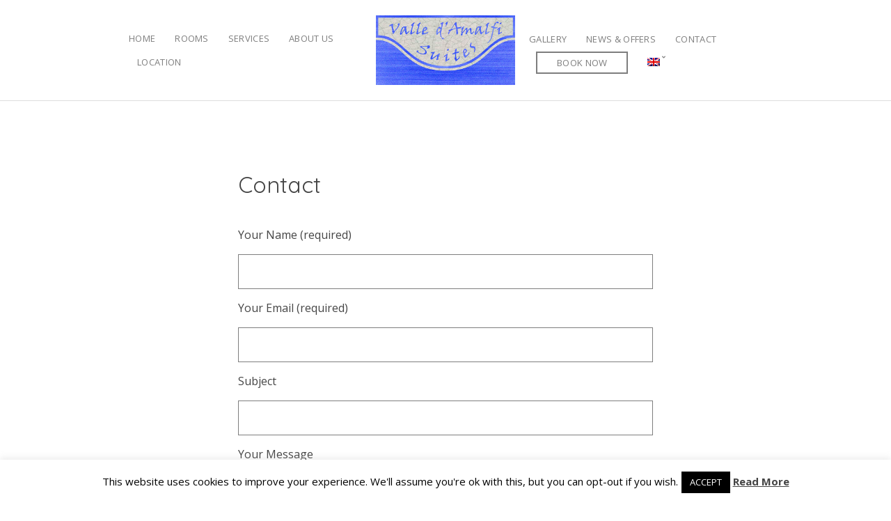

--- FILE ---
content_type: text/html; charset=UTF-8
request_url: https://valledamalfisuites.com/contact/
body_size: 11355
content:

<!doctype html>
<html lang="en-US">
<head>
	<meta charset="UTF-8">
	<meta name="viewport" content="width=device-width, initial-scale=1">
	<title>Contact &#8211; Valle d&#039;Amalfi Suites</title>
<meta name='robots' content='max-image-preview:large' />
	<style>img:is([sizes="auto" i], [sizes^="auto," i]) { contain-intrinsic-size: 3000px 1500px }</style>
	<link rel="alternate" hreflang="en" href="https://valledamalfisuites.com/contact/" />
<link rel="alternate" hreflang="it" href="https://valledamalfisuites.it/contattaci/" />
<link rel="alternate" hreflang="x-default" href="https://valledamalfisuites.it/contattaci/" />
<link rel='dns-prefetch' href='//valledamalfisuites.it' />
<link rel='dns-prefetch' href='//fonts.googleapis.com' />
<link rel="alternate" type="application/rss+xml" title="Valle d&#039;Amalfi Suites &raquo; Feed" href="https://valledamalfisuites.com/feed/" />
<link rel="alternate" type="application/rss+xml" title="Valle d&#039;Amalfi Suites &raquo; Comments Feed" href="https://valledamalfisuites.com/comments/feed/" />
<script type="text/javascript">
/* <![CDATA[ */
window._wpemojiSettings = {"baseUrl":"https:\/\/s.w.org\/images\/core\/emoji\/16.0.1\/72x72\/","ext":".png","svgUrl":"https:\/\/s.w.org\/images\/core\/emoji\/16.0.1\/svg\/","svgExt":".svg","source":{"concatemoji":"https:\/\/valledamalfisuites.com\/wp-includes\/js\/wp-emoji-release.min.js?ver=6.8.3"}};
/*! This file is auto-generated */
!function(s,n){var o,i,e;function c(e){try{var t={supportTests:e,timestamp:(new Date).valueOf()};sessionStorage.setItem(o,JSON.stringify(t))}catch(e){}}function p(e,t,n){e.clearRect(0,0,e.canvas.width,e.canvas.height),e.fillText(t,0,0);var t=new Uint32Array(e.getImageData(0,0,e.canvas.width,e.canvas.height).data),a=(e.clearRect(0,0,e.canvas.width,e.canvas.height),e.fillText(n,0,0),new Uint32Array(e.getImageData(0,0,e.canvas.width,e.canvas.height).data));return t.every(function(e,t){return e===a[t]})}function u(e,t){e.clearRect(0,0,e.canvas.width,e.canvas.height),e.fillText(t,0,0);for(var n=e.getImageData(16,16,1,1),a=0;a<n.data.length;a++)if(0!==n.data[a])return!1;return!0}function f(e,t,n,a){switch(t){case"flag":return n(e,"\ud83c\udff3\ufe0f\u200d\u26a7\ufe0f","\ud83c\udff3\ufe0f\u200b\u26a7\ufe0f")?!1:!n(e,"\ud83c\udde8\ud83c\uddf6","\ud83c\udde8\u200b\ud83c\uddf6")&&!n(e,"\ud83c\udff4\udb40\udc67\udb40\udc62\udb40\udc65\udb40\udc6e\udb40\udc67\udb40\udc7f","\ud83c\udff4\u200b\udb40\udc67\u200b\udb40\udc62\u200b\udb40\udc65\u200b\udb40\udc6e\u200b\udb40\udc67\u200b\udb40\udc7f");case"emoji":return!a(e,"\ud83e\udedf")}return!1}function g(e,t,n,a){var r="undefined"!=typeof WorkerGlobalScope&&self instanceof WorkerGlobalScope?new OffscreenCanvas(300,150):s.createElement("canvas"),o=r.getContext("2d",{willReadFrequently:!0}),i=(o.textBaseline="top",o.font="600 32px Arial",{});return e.forEach(function(e){i[e]=t(o,e,n,a)}),i}function t(e){var t=s.createElement("script");t.src=e,t.defer=!0,s.head.appendChild(t)}"undefined"!=typeof Promise&&(o="wpEmojiSettingsSupports",i=["flag","emoji"],n.supports={everything:!0,everythingExceptFlag:!0},e=new Promise(function(e){s.addEventListener("DOMContentLoaded",e,{once:!0})}),new Promise(function(t){var n=function(){try{var e=JSON.parse(sessionStorage.getItem(o));if("object"==typeof e&&"number"==typeof e.timestamp&&(new Date).valueOf()<e.timestamp+604800&&"object"==typeof e.supportTests)return e.supportTests}catch(e){}return null}();if(!n){if("undefined"!=typeof Worker&&"undefined"!=typeof OffscreenCanvas&&"undefined"!=typeof URL&&URL.createObjectURL&&"undefined"!=typeof Blob)try{var e="postMessage("+g.toString()+"("+[JSON.stringify(i),f.toString(),p.toString(),u.toString()].join(",")+"));",a=new Blob([e],{type:"text/javascript"}),r=new Worker(URL.createObjectURL(a),{name:"wpTestEmojiSupports"});return void(r.onmessage=function(e){c(n=e.data),r.terminate(),t(n)})}catch(e){}c(n=g(i,f,p,u))}t(n)}).then(function(e){for(var t in e)n.supports[t]=e[t],n.supports.everything=n.supports.everything&&n.supports[t],"flag"!==t&&(n.supports.everythingExceptFlag=n.supports.everythingExceptFlag&&n.supports[t]);n.supports.everythingExceptFlag=n.supports.everythingExceptFlag&&!n.supports.flag,n.DOMReady=!1,n.readyCallback=function(){n.DOMReady=!0}}).then(function(){return e}).then(function(){var e;n.supports.everything||(n.readyCallback(),(e=n.source||{}).concatemoji?t(e.concatemoji):e.wpemoji&&e.twemoji&&(t(e.twemoji),t(e.wpemoji)))}))}((window,document),window._wpemojiSettings);
/* ]]> */
</script>
<style id='wp-emoji-styles-inline-css' type='text/css'>

	img.wp-smiley, img.emoji {
		display: inline !important;
		border: none !important;
		box-shadow: none !important;
		height: 1em !important;
		width: 1em !important;
		margin: 0 0.07em !important;
		vertical-align: -0.1em !important;
		background: none !important;
		padding: 0 !important;
	}
</style>
<link rel='stylesheet' id='wp-block-library-css' href='https://valledamalfisuites.com/wp-includes/css/dist/block-library/style.min.css?ver=6.8.3' type='text/css' media='all' />
<style id='classic-theme-styles-inline-css' type='text/css'>
/*! This file is auto-generated */
.wp-block-button__link{color:#fff;background-color:#32373c;border-radius:9999px;box-shadow:none;text-decoration:none;padding:calc(.667em + 2px) calc(1.333em + 2px);font-size:1.125em}.wp-block-file__button{background:#32373c;color:#fff;text-decoration:none}
</style>
<style id='global-styles-inline-css' type='text/css'>
:root{--wp--preset--aspect-ratio--square: 1;--wp--preset--aspect-ratio--4-3: 4/3;--wp--preset--aspect-ratio--3-4: 3/4;--wp--preset--aspect-ratio--3-2: 3/2;--wp--preset--aspect-ratio--2-3: 2/3;--wp--preset--aspect-ratio--16-9: 16/9;--wp--preset--aspect-ratio--9-16: 9/16;--wp--preset--color--black: #000000;--wp--preset--color--cyan-bluish-gray: #abb8c3;--wp--preset--color--white: #ffffff;--wp--preset--color--pale-pink: #f78da7;--wp--preset--color--vivid-red: #cf2e2e;--wp--preset--color--luminous-vivid-orange: #ff6900;--wp--preset--color--luminous-vivid-amber: #fcb900;--wp--preset--color--light-green-cyan: #7bdcb5;--wp--preset--color--vivid-green-cyan: #00d084;--wp--preset--color--pale-cyan-blue: #8ed1fc;--wp--preset--color--vivid-cyan-blue: #0693e3;--wp--preset--color--vivid-purple: #9b51e0;--wp--preset--gradient--vivid-cyan-blue-to-vivid-purple: linear-gradient(135deg,rgba(6,147,227,1) 0%,rgb(155,81,224) 100%);--wp--preset--gradient--light-green-cyan-to-vivid-green-cyan: linear-gradient(135deg,rgb(122,220,180) 0%,rgb(0,208,130) 100%);--wp--preset--gradient--luminous-vivid-amber-to-luminous-vivid-orange: linear-gradient(135deg,rgba(252,185,0,1) 0%,rgba(255,105,0,1) 100%);--wp--preset--gradient--luminous-vivid-orange-to-vivid-red: linear-gradient(135deg,rgba(255,105,0,1) 0%,rgb(207,46,46) 100%);--wp--preset--gradient--very-light-gray-to-cyan-bluish-gray: linear-gradient(135deg,rgb(238,238,238) 0%,rgb(169,184,195) 100%);--wp--preset--gradient--cool-to-warm-spectrum: linear-gradient(135deg,rgb(74,234,220) 0%,rgb(151,120,209) 20%,rgb(207,42,186) 40%,rgb(238,44,130) 60%,rgb(251,105,98) 80%,rgb(254,248,76) 100%);--wp--preset--gradient--blush-light-purple: linear-gradient(135deg,rgb(255,206,236) 0%,rgb(152,150,240) 100%);--wp--preset--gradient--blush-bordeaux: linear-gradient(135deg,rgb(254,205,165) 0%,rgb(254,45,45) 50%,rgb(107,0,62) 100%);--wp--preset--gradient--luminous-dusk: linear-gradient(135deg,rgb(255,203,112) 0%,rgb(199,81,192) 50%,rgb(65,88,208) 100%);--wp--preset--gradient--pale-ocean: linear-gradient(135deg,rgb(255,245,203) 0%,rgb(182,227,212) 50%,rgb(51,167,181) 100%);--wp--preset--gradient--electric-grass: linear-gradient(135deg,rgb(202,248,128) 0%,rgb(113,206,126) 100%);--wp--preset--gradient--midnight: linear-gradient(135deg,rgb(2,3,129) 0%,rgb(40,116,252) 100%);--wp--preset--font-size--small: 13px;--wp--preset--font-size--medium: 20px;--wp--preset--font-size--large: 36px;--wp--preset--font-size--x-large: 42px;--wp--preset--spacing--20: 0.44rem;--wp--preset--spacing--30: 0.67rem;--wp--preset--spacing--40: 1rem;--wp--preset--spacing--50: 1.5rem;--wp--preset--spacing--60: 2.25rem;--wp--preset--spacing--70: 3.38rem;--wp--preset--spacing--80: 5.06rem;--wp--preset--shadow--natural: 6px 6px 9px rgba(0, 0, 0, 0.2);--wp--preset--shadow--deep: 12px 12px 50px rgba(0, 0, 0, 0.4);--wp--preset--shadow--sharp: 6px 6px 0px rgba(0, 0, 0, 0.2);--wp--preset--shadow--outlined: 6px 6px 0px -3px rgba(255, 255, 255, 1), 6px 6px rgba(0, 0, 0, 1);--wp--preset--shadow--crisp: 6px 6px 0px rgba(0, 0, 0, 1);}:where(.is-layout-flex){gap: 0.5em;}:where(.is-layout-grid){gap: 0.5em;}body .is-layout-flex{display: flex;}.is-layout-flex{flex-wrap: wrap;align-items: center;}.is-layout-flex > :is(*, div){margin: 0;}body .is-layout-grid{display: grid;}.is-layout-grid > :is(*, div){margin: 0;}:where(.wp-block-columns.is-layout-flex){gap: 2em;}:where(.wp-block-columns.is-layout-grid){gap: 2em;}:where(.wp-block-post-template.is-layout-flex){gap: 1.25em;}:where(.wp-block-post-template.is-layout-grid){gap: 1.25em;}.has-black-color{color: var(--wp--preset--color--black) !important;}.has-cyan-bluish-gray-color{color: var(--wp--preset--color--cyan-bluish-gray) !important;}.has-white-color{color: var(--wp--preset--color--white) !important;}.has-pale-pink-color{color: var(--wp--preset--color--pale-pink) !important;}.has-vivid-red-color{color: var(--wp--preset--color--vivid-red) !important;}.has-luminous-vivid-orange-color{color: var(--wp--preset--color--luminous-vivid-orange) !important;}.has-luminous-vivid-amber-color{color: var(--wp--preset--color--luminous-vivid-amber) !important;}.has-light-green-cyan-color{color: var(--wp--preset--color--light-green-cyan) !important;}.has-vivid-green-cyan-color{color: var(--wp--preset--color--vivid-green-cyan) !important;}.has-pale-cyan-blue-color{color: var(--wp--preset--color--pale-cyan-blue) !important;}.has-vivid-cyan-blue-color{color: var(--wp--preset--color--vivid-cyan-blue) !important;}.has-vivid-purple-color{color: var(--wp--preset--color--vivid-purple) !important;}.has-black-background-color{background-color: var(--wp--preset--color--black) !important;}.has-cyan-bluish-gray-background-color{background-color: var(--wp--preset--color--cyan-bluish-gray) !important;}.has-white-background-color{background-color: var(--wp--preset--color--white) !important;}.has-pale-pink-background-color{background-color: var(--wp--preset--color--pale-pink) !important;}.has-vivid-red-background-color{background-color: var(--wp--preset--color--vivid-red) !important;}.has-luminous-vivid-orange-background-color{background-color: var(--wp--preset--color--luminous-vivid-orange) !important;}.has-luminous-vivid-amber-background-color{background-color: var(--wp--preset--color--luminous-vivid-amber) !important;}.has-light-green-cyan-background-color{background-color: var(--wp--preset--color--light-green-cyan) !important;}.has-vivid-green-cyan-background-color{background-color: var(--wp--preset--color--vivid-green-cyan) !important;}.has-pale-cyan-blue-background-color{background-color: var(--wp--preset--color--pale-cyan-blue) !important;}.has-vivid-cyan-blue-background-color{background-color: var(--wp--preset--color--vivid-cyan-blue) !important;}.has-vivid-purple-background-color{background-color: var(--wp--preset--color--vivid-purple) !important;}.has-black-border-color{border-color: var(--wp--preset--color--black) !important;}.has-cyan-bluish-gray-border-color{border-color: var(--wp--preset--color--cyan-bluish-gray) !important;}.has-white-border-color{border-color: var(--wp--preset--color--white) !important;}.has-pale-pink-border-color{border-color: var(--wp--preset--color--pale-pink) !important;}.has-vivid-red-border-color{border-color: var(--wp--preset--color--vivid-red) !important;}.has-luminous-vivid-orange-border-color{border-color: var(--wp--preset--color--luminous-vivid-orange) !important;}.has-luminous-vivid-amber-border-color{border-color: var(--wp--preset--color--luminous-vivid-amber) !important;}.has-light-green-cyan-border-color{border-color: var(--wp--preset--color--light-green-cyan) !important;}.has-vivid-green-cyan-border-color{border-color: var(--wp--preset--color--vivid-green-cyan) !important;}.has-pale-cyan-blue-border-color{border-color: var(--wp--preset--color--pale-cyan-blue) !important;}.has-vivid-cyan-blue-border-color{border-color: var(--wp--preset--color--vivid-cyan-blue) !important;}.has-vivid-purple-border-color{border-color: var(--wp--preset--color--vivid-purple) !important;}.has-vivid-cyan-blue-to-vivid-purple-gradient-background{background: var(--wp--preset--gradient--vivid-cyan-blue-to-vivid-purple) !important;}.has-light-green-cyan-to-vivid-green-cyan-gradient-background{background: var(--wp--preset--gradient--light-green-cyan-to-vivid-green-cyan) !important;}.has-luminous-vivid-amber-to-luminous-vivid-orange-gradient-background{background: var(--wp--preset--gradient--luminous-vivid-amber-to-luminous-vivid-orange) !important;}.has-luminous-vivid-orange-to-vivid-red-gradient-background{background: var(--wp--preset--gradient--luminous-vivid-orange-to-vivid-red) !important;}.has-very-light-gray-to-cyan-bluish-gray-gradient-background{background: var(--wp--preset--gradient--very-light-gray-to-cyan-bluish-gray) !important;}.has-cool-to-warm-spectrum-gradient-background{background: var(--wp--preset--gradient--cool-to-warm-spectrum) !important;}.has-blush-light-purple-gradient-background{background: var(--wp--preset--gradient--blush-light-purple) !important;}.has-blush-bordeaux-gradient-background{background: var(--wp--preset--gradient--blush-bordeaux) !important;}.has-luminous-dusk-gradient-background{background: var(--wp--preset--gradient--luminous-dusk) !important;}.has-pale-ocean-gradient-background{background: var(--wp--preset--gradient--pale-ocean) !important;}.has-electric-grass-gradient-background{background: var(--wp--preset--gradient--electric-grass) !important;}.has-midnight-gradient-background{background: var(--wp--preset--gradient--midnight) !important;}.has-small-font-size{font-size: var(--wp--preset--font-size--small) !important;}.has-medium-font-size{font-size: var(--wp--preset--font-size--medium) !important;}.has-large-font-size{font-size: var(--wp--preset--font-size--large) !important;}.has-x-large-font-size{font-size: var(--wp--preset--font-size--x-large) !important;}
:where(.wp-block-post-template.is-layout-flex){gap: 1.25em;}:where(.wp-block-post-template.is-layout-grid){gap: 1.25em;}
:where(.wp-block-columns.is-layout-flex){gap: 2em;}:where(.wp-block-columns.is-layout-grid){gap: 2em;}
:root :where(.wp-block-pullquote){font-size: 1.5em;line-height: 1.6;}
</style>
<link rel='stylesheet' id='jquery-ui-css' href='//code.jquery.com/ui/1.11.4/themes/smoothness/jquery-ui.css?ver=6.8.3' type='text/css' media='all' />
<link rel='stylesheet' id='amw-octo-front-style-css' href='https://valledamalfisuites.com/wp-content/plugins/amw-octorate/css/amw-octo-styles.css?ver=3.1.22' type='text/css' media='all' />
<link rel='stylesheet' id='contact-form-7-css' href='https://valledamalfisuites.com/wp-content/plugins/contact-form-7/includes/css/styles.css?ver=6.1.4' type='text/css' media='all' />
<link rel='stylesheet' id='cookie-law-info-css' href='https://valledamalfisuites.com/wp-content/plugins/cookie-law-info/legacy/public/css/cookie-law-info-public.css?ver=3.3.9.1' type='text/css' media='all' />
<link rel='stylesheet' id='cookie-law-info-gdpr-css' href='https://valledamalfisuites.com/wp-content/plugins/cookie-law-info/legacy/public/css/cookie-law-info-gdpr.css?ver=3.3.9.1' type='text/css' media='all' />
<link rel='stylesheet' id='wpml-legacy-horizontal-list-0-css' href='https://valledamalfisuites.com/wp-content/plugins/sitepress-multilingual-cms/templates/language-switchers/legacy-list-horizontal/style.min.css?ver=1' type='text/css' media='all' />
<link rel='stylesheet' id='wpml-menu-item-0-css' href='https://valledamalfisuites.com/wp-content/plugins/sitepress-multilingual-cms/templates/language-switchers/menu-item/style.min.css?ver=1' type='text/css' media='all' />
<link rel='stylesheet' id='slick-css' href='https://valledamalfisuites.com/wp-content/plugins/maxslider/assets/vendor/slick/slick.css?ver=1.6.0' type='text/css' media='all' />
<link rel='stylesheet' id='maxslider-css' href='https://valledamalfisuites.com/wp-content/plugins/maxslider/assets/css/maxslider.css?ver=1.2.4' type='text/css' media='all' />
<link rel='stylesheet' id='jquery-magnific-popup-css' href='https://valledamalfisuites.com/wp-content/themes/moliere/inc/assets/vendor/magnific/magnific.min.css?ver=1.0.4' type='text/css' media='all' />
<link rel='stylesheet' id='mmenu-css' href='https://valledamalfisuites.com/wp-content/themes/moliere/inc/assets/vendor/mmenu/mmenu.min.css?ver=1.0.4' type='text/css' media='all' />
<link rel='stylesheet' id='font-awesome-5-css' href='https://valledamalfisuites.com/wp-content/themes/moliere/inc/assets/vendor/fontawesome/css/all.min.css?ver=1.0.4' type='text/css' media='all' />
<link rel='stylesheet' id='moliere-style-parent-css' href='https://valledamalfisuites.com/wp-content/themes/moliere/style.min.css?ver=1.0.4' type='text/css' media='all' />
<link rel='stylesheet' id='moliere-user-google-fonts-css' href='https://fonts.googleapis.com/css?family=Open+Sans%3A400%2C400i%2C700%7CQuicksand%3A400%2C700%7CPoppins%3A400%2C400i%2C700%7CLora%3A400%2C400i%2C700&#038;ver=1.0.4' type='text/css' media='all' />
<link rel='stylesheet' id='moliere-style-css' href='https://valledamalfisuites.com/wp-content/themes/amw-valledamalfi/style.css?ver=1.0.4' type='text/css' media='all' />
<style id='moliere-style-inline-css' type='text/css'>
a { color: #0d0d0d; } .entry-title a:hover, .entry-meta a:hover, .entry-content-intro:first-letter, .ci-item-entry-title a:hover, .social-icon:hover, .entry-tags a:hover, .tag-cloud-link:hover, .wc-block-grid__products .wc-block-grid__product-title, .wc-block-review-list .wc-block-review-list-item__info .wc-block-review-list-item__meta .wc-block-review-list-item__author,.wc-block-review-list .wc-block-review-list-item__info .wc-block-review-list-item__meta .wc-block-review-list-item__product { color: #0d0d0d; } .widget_meta li .ci-count, .widget_pages li .ci-count, .widget_categories li .ci-count, .widget_archive li .ci-count, .widget_nav_menu li .ci-count, .widget_ci-page-children-menu li .ci-count, .widget_product_categories li .ci-count, .widget_meta li .count, .widget_pages li .count, .widget_categories li .count, .widget_archive li .count, .widget_nav_menu li .count, .widget_ci-page-children-menu li .count, .widget_product_categories li .count, .wc-block-grid__products .wc-block-grid__product-onsale { background-color: #0d0d0d; } .entry-content td, .no-comments, .footer, .footer-info, .head-intro, .entry-section, .navigation a, .navigation .page-numbers, .page-links .page-nuber, .ci-schedule-widget-table tr, .widget_meta li a, .widget_pages li a, .widget_categories li a, .widget_archive li a, .widget_nav_menu li a, .widget_ci-page-children-menu li a, .widget_product_categories li a, .widget_recent_comments li, .widget_rss li, .widget_recent_entries li, .ci-item-menu-title::after, .ci-widget-item { border-color: #dddddd; } input[type="text"], input[type="search"], input[type="password"], input[type="date"], input[type="number"], input[type="email"], input[type="url"], input[type="tel"], input[type="time"], select, textarea { border-color: #7e7e7e; } .btn:hover, .button:hover, .ci-item-btn:hover, .comment-reply-link:hover, input[type="submit"]:hover, input[type="reset"]:hover, button[type="submit"]:hover, #infinite-handle span button:hover, .qty-btn:hover, .wc-block-grid__products .add_to_cart_button:hover, .wc-block-grid__products .added_to_cart:hover, .wc-block-product-categories .wc-block-product-categories__button:not(:disabled):not([aria-disabled="true"]):hover { background-color: #0d0d0d; } body, .site-logo { font-family: "Open Sans"; font-weight: 400; } h1, h2, h3, h4, h5, h6, label, .label, select:invalid, .comment-author .fn, .woocommerce-EditAccountForm legend, .footer-info, .site-tagline, .head-intro, .section-title, .entry-content blockquote, .entry-content-intro:first-letter, .entry-author-title, .ci-item-overlay .ci-item-title, .ci-item-entry-title, .navigation, .woocommerce-pagination, .page-links, .navigation-main a, .entry-tags a, .tag-cloud-link, .btn, .button, .ci-item-btn, .comment-reply-link, input[type="submit"], input[type="reset"], button[type="submit"], .button, .wc-block-grid__product-title { font-family: Quicksand; font-weight: 400; } h1 { font-family: Quicksand; font-weight: 400; } h2 { font-family: Quicksand; font-weight: 400; } h3 { font-family: Quicksand; font-weight: 400; font-size: 24px; line-height: 1.25; text-transform: none; letter-spacing: 0px; } h4 { font-family: Quicksand; font-weight: 400; } h5 { font-family: Quicksand; font-weight: 400; } h6 { font-family: Quicksand; font-weight: 400; } input, textarea, select { font-family: Poppins; font-weight: 400; font-size: 14px; line-height: 1.25; text-transform: none; letter-spacing: 0px; } form label, form .label { font-family: Quicksand; font-weight: 400; } .btn, .button, .ci-item-btn, button[type="submit"], input[type="submit"], input[type="reset"], .comment-reply-link { font-family: Quicksand; font-weight: 400; } .head-intro { border-bottom: 1px solid #dddddd; } .head-intro { color: #7e7e7e; } .head-intro a { color: #7e7e7e; } .head-intro a:hover { color: #7e7e7e; } .head-intro { font-family: Lora; font-weight: 400; font-size: 12px; line-height: 1.25; text-transform: none; letter-spacing: 0px; } .head-mast { border-bottom: 1px solid #dddddd; } .head-mast { color: #7e7e7e; } .head-outro, .navigation-main > li > a, .mobile-nav-trigger { color: #7e7e7e; } .navigation-main > li:hover > a, .navigation-main > li > a:focus, .mobile-nav-trigger:hover { color: #0d0d0d; } .navigation-main > .current-menu-item > a, .navigation-main > .current-menu-parent > a, .navigation-main > .current-menu-ancestor > a { color: #0d0d0d; } .navigation-main li li a { color: #7e7e7e; } .navigation-main li li:hover > a, .navigation-main li li > a:focus { color: #0d0d0d; } .navigation-main li .current-menu-item > a, .navigation-main li .current-menu-parent > a, .navigation-main li .current-menu-ancestor > a { color: #0d0d0d; } .head-stuck .head-mast { border-bottom: 1px solid #dddddd; } .head-stuck .head-mast { color: #7e7e7e; } .head-stuck .navigation-main > li > a, .head-stuck .mobile-nav-trigger { color: #7e7e7e; } .head-stuck .navigation-main > li:hover > a, .head-stuck .navigation-main > li > a:focus, .head-stuck .mobile-nav-trigger:hover { color: #0d0d0d; } .head-stuck .navigation-main > .current-menu-item > a, .head-stuck .navigation-main > .current-menu-parent > a, .head-stuck .navigation-main > .current-menu-ancestor > a { color: #0d0d0d; } .head-stuck .navigation-main li li a { color: #7e7e7e; } .head-stuck .navigation-main li li:hover > a, .head-stuck .navigation-main li li > a:focus { color: #0d0d0d; } .head-stuck .navigation-main li .current-menu-item > a, .head-stuck .navigation-main li .current-menu-parent > a, .head-stuck .navigation-main li .current-menu-ancestor > a { color: #0d0d0d; } .site-logo { font-family: Poppins; font-weight: 400; font-size: 26px; line-height: 1.2; text-transform: none; letter-spacing: 5px; } .site-tagline { font-family: Lora; font-weight: 400; font-size: 13px; line-height: 1.25; text-transform: uppercase; letter-spacing: 0.65px; } .navigation-main a, .head-outro { font-family: "Open Sans"; font-weight: 400; font-size: 13px; line-height: 1.15; text-transform: uppercase; letter-spacing: 0.3px; } .navigation-main li li a { font-family: "Open Sans"; font-weight: 400; font-size: 13px; line-height: 1.15; text-transform: uppercase; letter-spacing: 0.65px; } .page-hero-background-layer { background-color: #0d0d0d; } .page-hero-title { font-family: Quicksand; font-weight: 400; font-size: 48px; line-height: 1.22; text-transform: none; letter-spacing: 0px; } .page-hero-subtitle { font-family: Poppins; font-weight: 400; font-size: 14px; line-height: 1.25; text-transform: uppercase; letter-spacing: 1.4px; } .entry-item .entry-title { font-family: "Open Sans"; font-weight: 400; font-size: 32px; line-height: 1.25; text-transform: none; letter-spacing: 0px; } .entry-item .entry-meta { font-family: Poppins; font-weight: 400; font-size: 12px; line-height: 1.25; text-transform: uppercase; letter-spacing: 1.2px; } .entry-item .entry-content { font-family: Poppins; font-weight: 400; font-size: 16px; line-height: 1.56; text-transform: none; letter-spacing: 0px; } .entry-more-btn { font-family: "Open Sans"; font-weight: 400; font-size: 13px; line-height: 1.25; text-transform: uppercase; letter-spacing: 0px; } .single article .entry-title { font-family: "Open Sans"; font-weight: 400; font-size: 32px; line-height: 1.25; text-transform: none; letter-spacing: 0px; } .single article .entry-meta { font-family: Poppins; font-weight: 400; font-size: 12px; line-height: 1.25; text-transform: uppercase; letter-spacing: 1.2px; } .single article .entry-tags { font-family: "Open Sans"; font-weight: 400; font-size: 11px; line-height: 1.25; text-transform: uppercase; letter-spacing: 1.1px; } .sidebar .widget_meta li a, .sidebar .widget_pages li a, .sidebar .widget_categories li a, .sidebar .widget_archive li a, .sidebar .widget_nav_menu li a, .sidebar .widget_recent_comments li, .sidebar .widget_recent_entries li, .sidebar .widget_rss li, .sidebar .widget_recent_entries li, .sidebar input[type="text"], .sidebar input[type="email"], .sidebar input[type="number"], .sidebar input[type="password"], .sidebar input[type="search"], .sidebar input[type="date"], .sidebar select, .sidebar .ci-box-callout { border-color: #dddddd; } .sidebar .widget-title { color: #7e7e7e; } .sidebar .widget-title::after { border-color: #7e7e7e; } .sidebar .widget a { color: #0d0d0d; } .sidebar .widget a:hover { color: #0d0d0d; } .sidebar .widget-title { font-family: Quicksand; font-weight: 400; font-size: 14px; line-height: 1.2; text-transform: uppercase; letter-spacing: 1.4px; } .sidebar { font-family: Poppins; font-weight: 400; font-size: 14px; line-height: 1.5; text-transform: none; letter-spacing: 0px; } .footer .widget_meta li a, .footer .widget_pages li a, .footer .widget_categories li a, .footer .widget_archive li a, .footer .widget_nav_menu li a, .footer .widget_recent_comments li, .footer .widget_rss li, .footer .widget_recent_entries li, .footer input[type="text"], .footer input[type="email"], .footer input[type="number"], .footer input[type="password"], .footer input[type="search"], .footer input[type="date"], .footer select, .footer .ci-box-callout { border-color: #dddddd; } .footer .widget-title { color: #7e7e7e; } .footer .widget .widget-title::after { border-color: #7e7e7e; } .footer .widget { color: #0d0d0d; } .footer-widgets { font-family: Poppins; font-weight: 400; font-size: 14px; line-height: 1.5; text-transform: none; letter-spacing: 0px; } .footer-widgets .widget-title { font-family: Quicksand; font-weight: 400; font-size: 14px; line-height: 1.2; text-transform: uppercase; letter-spacing: 1.4px; } .footer-info { color: #7e7e7e; } .footer-info a { color: #0d0d0d; } .footer-info a:hover { color: #0d0d0d; } .footer-info { border-top: 1px solid #dddddd; } .footer-info { font-family: "Open Sans"; font-weight: 400; font-size: 11px; line-height: 1.3; text-transform: uppercase; letter-spacing: 1.1px; } .list-social-icons a { font-size: 12px; } .list-social-icons a { color: #454545; } .header img.custom-logo { width: 320px; max-width: 100%; } .btn-to-top, .btn-to-top:hover { background: #ffffff; } .btn-to-top, .btn-to-top:hover { color: #454545; } 
</style>
<script type="text/javascript" src="https://valledamalfisuites.com/wp-includes/js/jquery/jquery.min.js?ver=3.7.1" id="jquery-core-js"></script>
<script type="text/javascript" src="https://valledamalfisuites.com/wp-includes/js/jquery/jquery-migrate.min.js?ver=3.4.1" id="jquery-migrate-js"></script>
<script type="text/javascript" id="cookie-law-info-js-extra">
/* <![CDATA[ */
var Cli_Data = {"nn_cookie_ids":[],"cookielist":[],"non_necessary_cookies":[],"ccpaEnabled":"","ccpaRegionBased":"","ccpaBarEnabled":"","strictlyEnabled":["necessary","obligatoire"],"ccpaType":"gdpr","js_blocking":"","custom_integration":"","triggerDomRefresh":"","secure_cookies":""};
var cli_cookiebar_settings = {"animate_speed_hide":"500","animate_speed_show":"500","background":"#FFF","border":"#b1a6a6c2","border_on":"","button_1_button_colour":"#000","button_1_button_hover":"#000000","button_1_link_colour":"#fff","button_1_as_button":"1","button_1_new_win":"","button_2_button_colour":"#333","button_2_button_hover":"#292929","button_2_link_colour":"#444","button_2_as_button":"","button_2_hidebar":"","button_3_button_colour":"#000","button_3_button_hover":"#000000","button_3_link_colour":"#fff","button_3_as_button":"1","button_3_new_win":"","button_4_button_colour":"#000","button_4_button_hover":"#000000","button_4_link_colour":"#62a329","button_4_as_button":"","button_7_button_colour":"#61a229","button_7_button_hover":"#4e8221","button_7_link_colour":"#fff","button_7_as_button":"1","button_7_new_win":"","font_family":"inherit","header_fix":"","notify_animate_hide":"1","notify_animate_show":"","notify_div_id":"#cookie-law-info-bar","notify_position_horizontal":"right","notify_position_vertical":"bottom","scroll_close":"","scroll_close_reload":"","accept_close_reload":"","reject_close_reload":"","showagain_tab":"","showagain_background":"#fff","showagain_border":"#000","showagain_div_id":"#cookie-law-info-again","showagain_x_position":"100px","text":"#000","show_once_yn":"","show_once":"10000","logging_on":"","as_popup":"","popup_overlay":"1","bar_heading_text":"","cookie_bar_as":"banner","popup_showagain_position":"bottom-right","widget_position":"left"};
var log_object = {"ajax_url":"https:\/\/valledamalfisuites.com\/wp-admin\/admin-ajax.php"};
/* ]]> */
</script>
<script type="text/javascript" src="https://valledamalfisuites.com/wp-content/plugins/cookie-law-info/legacy/public/js/cookie-law-info-public.js?ver=3.3.9.1" id="cookie-law-info-js"></script>
<script type="text/javascript" id="wpml-xdomain-data-js-extra">
/* <![CDATA[ */
var wpml_xdomain_data = {"css_selector":"wpml-ls-item","ajax_url":"https:\/\/valledamalfisuites.com\/wp-admin\/admin-ajax.php","current_lang":"en","_nonce":"51819d5425"};
/* ]]> */
</script>
<script type="text/javascript" src="https://valledamalfisuites.com/wp-content/plugins/sitepress-multilingual-cms/res/js/xdomain-data.js?ver=485900" id="wpml-xdomain-data-js" defer="defer" data-wp-strategy="defer"></script>
<link rel="https://api.w.org/" href="https://valledamalfisuites.com/wp-json/" /><link rel="alternate" title="JSON" type="application/json" href="https://valledamalfisuites.com/wp-json/wp/v2/pages/247" /><link rel="EditURI" type="application/rsd+xml" title="RSD" href="https://valledamalfisuites.com/xmlrpc.php?rsd" />
<link rel="canonical" href="https://valledamalfisuites.com/contact/" />
<link rel='shortlink' href='https://valledamalfisuites.com/?p=247' />
<link rel="alternate" title="oEmbed (JSON)" type="application/json+oembed" href="https://valledamalfisuites.com/wp-json/oembed/1.0/embed?url=https%3A%2F%2Fvalledamalfisuites.com%2Fcontact%2F" />
<link rel="alternate" title="oEmbed (XML)" type="text/xml+oembed" href="https://valledamalfisuites.com/wp-json/oembed/1.0/embed?url=https%3A%2F%2Fvalledamalfisuites.com%2Fcontact%2F&#038;format=xml" />
<meta name="generator" content="WPML ver:4.8.5 stt:1,27;" />
<link rel="preconnect" href="https://fonts.gstatic.com/" crossorigin></head>
<body class="wp-singular page-template-default page page-id-247 wp-custom-logo wp-theme-moliere wp-child-theme-amw-valledamalfi">

	
	<div class="page-wrap">

		
			<header class="header header-fullwidth header-nav-split">

	



	
	<div class="head-mast">

		
		<div class="container">
			<div class="row">
				<div class="col-12">
					<div class="head-mast-inner">
						<div class="head-menu-slot">
							<nav class="nav">
								<ul id="header-menu-1" class="navigation-main"><li id="menu-item-285" class="menu-item menu-item-type-post_type menu-item-object-page menu-item-home menu-item-285"><a href="https://valledamalfisuites.com/">Home</a></li>
<li id="menu-item-284" class="menu-item menu-item-type-post_type menu-item-object-page menu-item-284"><a href="https://valledamalfisuites.com/rooms/">Rooms</a></li>
<li id="menu-item-1442" class="menu-item menu-item-type-taxonomy menu-item-object-category menu-item-1442"><a href="https://valledamalfisuites.com/category/services/">Services</a></li>
<li id="menu-item-283" class="menu-item menu-item-type-post_type menu-item-object-page menu-item-283"><a href="https://valledamalfisuites.com/about-us/">About us</a></li>
<li id="menu-item-282" class="menu-item menu-item-type-post_type menu-item-object-page menu-item-282"><a href="https://valledamalfisuites.com/location/">Location</a></li>
</ul>							</nav>
						</div>

						<div class="site-branding">
	<div class="site-logo"><a href="https://valledamalfisuites.com/" class="custom-logo-link" rel="home"><img width="640" height="320" src="https://valledamalfisuites.com/wp-content/uploads/2019/07/logo-bis.jpg" class="custom-logo" alt="Valle d&#039;Amalfi Suites" decoding="async" fetchpriority="high"   /></a></div></div>

						<div class="head-menu-slot">
							<nav class="nav">
								<ul id="header-menu-2" class="navigation-main"><li id="menu-item-15167" class="menu-item menu-item-type-post_type menu-item-object-page menu-item-15167"><a href="https://valledamalfisuites.com/gallery/">Gallery</a></li>
<li id="menu-item-1441" class="menu-item menu-item-type-taxonomy menu-item-object-category menu-item-1441"><a href="https://valledamalfisuites.com/category/news-en/">News &#038; Offers</a></li>
<li id="menu-item-295" class="menu-item menu-item-type-post_type menu-item-object-page current-menu-item page_item page-item-247 current_page_item menu-item-295"><a href="https://valledamalfisuites.com/contact/" aria-current="page">Contact</a></li>
<li id="menu-item-1067" class="nav-button menu-item menu-item-type-custom menu-item-object-custom menu-item-1067"><a href="https://www.octorate.com/octobook/site/reservation/index.xhtml?codice=886873&#038;lang=en">Book now</a></li>
<li id="menu-item-wpml-ls-12-en" class="menu-item wpml-ls-slot-12 wpml-ls-item wpml-ls-item-en wpml-ls-current-language wpml-ls-menu-item wpml-ls-first-item menu-item-type-wpml_ls_menu_item menu-item-object-wpml_ls_menu_item menu-item-has-children menu-item-wpml-ls-12-en"><a href="https://valledamalfisuites.com/contact/" role="menuitem"><img
            class="wpml-ls-flag"
            src="https://valledamalfisuites.com/wp-content/plugins/sitepress-multilingual-cms/res/flags/en.png"
            alt=""
            
            
    /><span class="wpml-ls-native" lang="en">English</span></a>
<ul class="sub-menu">
	<li id="menu-item-wpml-ls-12-it" class="menu-item wpml-ls-slot-12 wpml-ls-item wpml-ls-item-it wpml-ls-menu-item wpml-ls-last-item menu-item-type-wpml_ls_menu_item menu-item-object-wpml_ls_menu_item menu-item-wpml-ls-12-it"><a href="https://valledamalfisuites.it/contattaci/" title="Switch to Italiano" aria-label="Switch to Italiano" role="menuitem"><img
            class="wpml-ls-flag"
            src="https://valledamalfisuites.com/wp-content/plugins/sitepress-multilingual-cms/res/flags/it.png"
            alt=""
            
            
    /><span class="wpml-ls-native" lang="it">Italiano</span></a></li>
</ul>
</li>
</ul>							</nav>
							<a href="#mobilemenu" class="mobile-nav-trigger"><i class="fas fa-bars"></i> Menu</a>
						</div>
					</div>
				</div>
			</div>
		</div>

		
	</div>
</header>

			<div id="mobilemenu"><ul></ul></div>

		
		<div class="site-content-wrap">







<main class="main">

	<div class="container">

		
			<div class="row justify-content-center">

				<div class="col-lg-8 col-12">

					
						
						<article id="entry-247" class="entry post-247 page type-page status-publish hentry">

							<header class="entry-header"><h1 class="entry-title">Contact</h1></header>
							
							<div class="entry-content">
								
<div class="wpcf7 no-js" id="wpcf7-f245-p247-o1" lang="it-IT" dir="ltr" data-wpcf7-id="245">
<div class="screen-reader-response"><p role="status" aria-live="polite" aria-atomic="true"></p> <ul></ul></div>
<form action="/contact/#wpcf7-f245-p247-o1" method="post" class="wpcf7-form init" aria-label="Modulo di contatto" novalidate="novalidate" data-status="init">
<fieldset class="hidden-fields-container"><input type="hidden" name="_wpcf7" value="245" /><input type="hidden" name="_wpcf7_version" value="6.1.4" /><input type="hidden" name="_wpcf7_locale" value="it_IT" /><input type="hidden" name="_wpcf7_unit_tag" value="wpcf7-f245-p247-o1" /><input type="hidden" name="_wpcf7_container_post" value="247" /><input type="hidden" name="_wpcf7_posted_data_hash" value="" />
</fieldset>
<p>Your Name (required)
</p>
<p><span class="wpcf7-form-control-wrap" data-name="your-name"><input size="40" maxlength="400" class="wpcf7-form-control wpcf7-text wpcf7-validates-as-required" aria-required="true" aria-invalid="false" value="" type="text" name="your-name" /></span>
</p>
<p>Your Email (required)
</p>
<p><span class="wpcf7-form-control-wrap" data-name="your-email"><input size="40" maxlength="400" class="wpcf7-form-control wpcf7-email wpcf7-validates-as-required wpcf7-text wpcf7-validates-as-email" aria-required="true" aria-invalid="false" value="" type="email" name="your-email" /></span>
</p>
<p>Subject
</p>
<p><span class="wpcf7-form-control-wrap" data-name="your-subject"><input size="40" maxlength="400" class="wpcf7-form-control wpcf7-text wpcf7-validates-as-required" aria-required="true" aria-invalid="false" value="" type="text" name="your-subject" /></span>
</p>
<p>Your Message
</p>
<p><span class="wpcf7-form-control-wrap" data-name="your-message"><textarea cols="40" rows="10" maxlength="2000" class="wpcf7-form-control wpcf7-textarea" aria-invalid="false" name="your-message"></textarea></span>
</p>
<p><span class="wpcf7-form-control-wrap" data-name="acceptance-particular-data"><span class="wpcf7-form-control wpcf7-acceptance"><span class="wpcf7-list-item"><label><input type="checkbox" name="acceptance-particular-data" value="1" aria-invalid="false" /><span class="wpcf7-list-item-label">I authorize the processing of particular categories of personal data that I deem appropriate to communicate in order to allow the fulfillment of a specific request (for example, data on food allergies, etc.)</span></label></span></span></span>
</p>
<p><span class="wpcf7-form-control-wrap" data-name="acceptance-gpdr"><span class="wpcf7-form-control wpcf7-acceptance"><span class="wpcf7-list-item"><label><input type="checkbox" name="acceptance-gpdr" value="1" aria-invalid="false" /><span class="wpcf7-list-item-label">By using this form you agree with the storage and handling of your data by <b>Valle d'Amalfi Suites - "La Matrona di Cipriano Manuel & C. Sas"</b> and you are giving us permission to email you in according to our  <a href="https://valledamalfisuites.com/privacy-e-cookie-policy/">Privacy and Cookie Policy</a></span></label></span></span></span>
</p>
<p><input class="wpcf7-form-control wpcf7-submit has-spinner" type="submit" value="Send" />
</p><div class="wpcf7-response-output" aria-hidden="true"></div>
</form>
</div>


															</div>

						</article>

						
						

	

		
	

					
				</div>

				
			</div>

		
	</div>

</main>


	</div> <!-- .site-content-wrap -->

	
		<footer class="footer">

	
	<div class="footer-widgets ">
	<div class="container">
		<div class="row">
							<div class="col-xl-3 col-md-6 col-12">
											<aside id="text-7" class="widget widget_text"><h3 class="widget-title">CONTRIBUTI STATALI</h3>			<div class="textwidget"><p>L&#8217;elenco dei <strong>contributi statali</strong> percepiti è consultabile <em><strong><a href="https://valledamalfisuites.it/contributi-statali/">qui</a></strong></em></p>
</div>
		</aside><aside id="ci-socials-2" class="widget widget_ci-socials">		<ul class="list-social-icons">
			<li><a href="https://www.facebook.com/Valle-dAmalfi-Suites-100542598689712/" class="social-icon" target="_blank"><i class="fab fa-facebook"></i></a></li><li><a href="https://www.instagram.com/valledamalfisuites/" class="social-icon" target="_blank"><i class="fab fa-instagram"></i></a></li>		</ul>
		</aside>									</div>
							<div class="col-xl-3 col-md-6 col-12">
											<aside id="text-3" class="widget widget_text">			<div class="textwidget"><p><i class="fa fa-map-marker" aria-hidden="true"></i> <a href="https://goo.gl/maps/siRybbkPuvete13D7">Via Leone Comite Orso, 7</a><br />
84011 Amalfi &#8211; Italy</p>
<p><i class="fa fa-phone" aria-hidden="true"></i> <a href="tel:+393289410928"> +39 328 9410 928</a><br />
<a href="mailto:info@valledamalfisuites.it"> info@valledamalfisuites.it</a></p>
</div>
		</aside><aside id="text-9" class="widget widget_text">			<div class="textwidget"><p>Valle d&#8217;Amalfi Suites | CUSR:15065006EXT0354 &#8211;  CIN:IT065006B4V5BWJD5H</p>
</div>
		</aside>									</div>
							<div class="col-xl-3 col-md-6 col-12">
											<aside id="nav_menu-4" class="widget widget_nav_menu"><h3 class="widget-title">Rooms</h3><div class="menu-footer-rooms-en-container"><ul id="menu-footer-rooms-en" class="menu"><li id="menu-item-278" class="menu-item menu-item-type-post_type menu-item-object-moliere_room menu-item-278"><a href="https://valledamalfisuites.com/room/red-room/">Red Room</a></li>
<li id="menu-item-279" class="menu-item menu-item-type-post_type menu-item-object-moliere_room menu-item-279"><a href="https://valledamalfisuites.com/room/blue-room/">Blue Room</a></li>
<li id="menu-item-280" class="menu-item menu-item-type-post_type menu-item-object-moliere_room menu-item-280"><a href="https://valledamalfisuites.com/room/yellow-room/">Yellow Room</a></li>
<li id="menu-item-281" class="menu-item menu-item-type-post_type menu-item-object-moliere_room menu-item-281"><a href="https://valledamalfisuites.com/room/turquoise-room/">Turquoise Room</a></li>
</ul></div></aside>									</div>
							<div class="col-xl-3 col-md-6 col-12">
											<aside id="nav_menu-5" class="widget widget_nav_menu"><h3 class="widget-title">Info</h3><div class="menu-menu-info-en-container"><ul id="menu-menu-info-en" class="menu"><li id="menu-item-287" class="menu-item menu-item-type-post_type menu-item-object-page menu-item-privacy-policy menu-item-287"><a rel="privacy-policy" href="https://valledamalfisuites.com/privacy-e-cookie-policy/">Privacy and Cookie Policy</a></li>
<li id="menu-item-294" class="menu-item menu-item-type-post_type menu-item-object-page menu-item-294"><a href="https://valledamalfisuites.com/news-and-offers/">News and Offers</a></li>
<li id="menu-item-293" class="menu-item menu-item-type-post_type menu-item-object-page menu-item-293"><a href="https://valledamalfisuites.com/booking-conditions/">Booking conditions</a></li>
</ul></div></aside>									</div>
					</div>
	</div>
</div>

	


	<div class="footer-info ">
		<div class="container">
			<div class="row align-items-center">
				<div class="col-md-6 col-12">
											<div class="footer-content-slot">
							<div class="footer-content-slot-item">La Matrona di Cipriano Manuel &amp; C. Sas<br>via Leone Comite Orso, 7 - 84011 Amalfi SA<br>P.IVA: 05716720650</div>						</div>
									</div>

				<div class="col-md-6 col-12">
											<div class="footer-content-slot footer-content-slot-end">
							<div class="footer-content-slot-item">Tutti i diritti riservati<br>Powered by <a href="https://www.amalfiweb.it/">Amalfiweb</a></div>						</div>
									</div>
			</div>
		</div>
	</div>


		<button class="btn-to-top">
		<i class="fas fa-arrow-up"></i>
	</button>

	
</footer>

	
</div> <!-- .page-wrap -->


<script type="speculationrules">
{"prefetch":[{"source":"document","where":{"and":[{"href_matches":"\/*"},{"not":{"href_matches":["\/wp-*.php","\/wp-admin\/*","\/wp-content\/uploads\/*","\/wp-content\/*","\/wp-content\/plugins\/*","\/wp-content\/themes\/amw-valledamalfi\/*","\/wp-content\/themes\/moliere\/*","\/*\\?(.+)"]}},{"not":{"selector_matches":"a[rel~=\"nofollow\"]"}},{"not":{"selector_matches":".no-prefetch, .no-prefetch a"}}]},"eagerness":"conservative"}]}
</script>
<!--googleoff: all--><div id="cookie-law-info-bar" data-nosnippet="true"><span>This website uses cookies to improve your experience. We'll assume you're ok with this, but you can opt-out if you wish.<a role='button' data-cli_action="accept" id="cookie_action_close_header" class="medium cli-plugin-button cli-plugin-main-button cookie_action_close_header cli_action_button wt-cli-accept-btn">ACCEPT</a> <a href="https://valledamalfisuites.it/?page_id=3" id="CONSTANT_OPEN_URL" target="_blank" class="cli-plugin-main-link">Read More</a></span></div><div id="cookie-law-info-again" data-nosnippet="true"><span id="cookie_hdr_showagain">Privacy e Cookies Policy</span></div><div class="cli-modal" data-nosnippet="true" id="cliSettingsPopup" tabindex="-1" role="dialog" aria-labelledby="cliSettingsPopup" aria-hidden="true">
  <div class="cli-modal-dialog" role="document">
	<div class="cli-modal-content cli-bar-popup">
		  <button type="button" class="cli-modal-close" id="cliModalClose">
			<svg class="" viewBox="0 0 24 24"><path d="M19 6.41l-1.41-1.41-5.59 5.59-5.59-5.59-1.41 1.41 5.59 5.59-5.59 5.59 1.41 1.41 5.59-5.59 5.59 5.59 1.41-1.41-5.59-5.59z"></path><path d="M0 0h24v24h-24z" fill="none"></path></svg>
			<span class="wt-cli-sr-only">Close</span>
		  </button>
		  <div class="cli-modal-body">
			<div class="cli-container-fluid cli-tab-container">
	<div class="cli-row">
		<div class="cli-col-12 cli-align-items-stretch cli-px-0">
			<div class="cli-privacy-overview">
				<h4>Privacy Overview</h4>				<div class="cli-privacy-content">
					<div class="cli-privacy-content-text">This website uses cookies to improve your experience while you navigate through the website. Out of these cookies, the cookies that are categorized as necessary are stored on your browser as they are as essential for the working of basic functionalities of the website. We also use third-party cookies that help us analyze and understand how you use this website. These cookies will be stored in your browser only with your consent. You also have the option to opt-out of these cookies. But opting out of some of these cookies may have an effect on your browsing experience.</div>
				</div>
				<a class="cli-privacy-readmore" aria-label="Show more" role="button" data-readmore-text="Show more" data-readless-text="Show less"></a>			</div>
		</div>
		<div class="cli-col-12 cli-align-items-stretch cli-px-0 cli-tab-section-container">
												<div class="cli-tab-section">
						<div class="cli-tab-header">
							<a role="button" tabindex="0" class="cli-nav-link cli-settings-mobile" data-target="necessary" data-toggle="cli-toggle-tab">
								Necessary							</a>
															<div class="wt-cli-necessary-checkbox">
									<input type="checkbox" class="cli-user-preference-checkbox"  id="wt-cli-checkbox-necessary" data-id="checkbox-necessary" checked="checked"  />
									<label class="form-check-label" for="wt-cli-checkbox-necessary">Necessary</label>
								</div>
								<span class="cli-necessary-caption">Always Enabled</span>
													</div>
						<div class="cli-tab-content">
							<div class="cli-tab-pane cli-fade" data-id="necessary">
								<div class="wt-cli-cookie-description">
									Necessary cookies are absolutely essential for the website to function properly. This category only includes cookies that ensures basic functionalities and security features of the website. These cookies do not store any personal information.								</div>
							</div>
						</div>
					</div>
																		</div>
	</div>
</div>
		  </div>
		  <div class="cli-modal-footer">
			<div class="wt-cli-element cli-container-fluid cli-tab-container">
				<div class="cli-row">
					<div class="cli-col-12 cli-align-items-stretch cli-px-0">
						<div class="cli-tab-footer wt-cli-privacy-overview-actions">
						
															<a id="wt-cli-privacy-save-btn" role="button" tabindex="0" data-cli-action="accept" class="wt-cli-privacy-btn cli_setting_save_button wt-cli-privacy-accept-btn cli-btn">SAVE &amp; ACCEPT</a>
													</div>
						
					</div>
				</div>
			</div>
		</div>
	</div>
  </div>
</div>
<div class="cli-modal-backdrop cli-fade cli-settings-overlay"></div>
<div class="cli-modal-backdrop cli-fade cli-popupbar-overlay"></div>
<!--googleon: all-->
<div class="wpml-ls-statics-footer wpml-ls wpml-ls-legacy-list-horizontal">
	<ul role="menu"><li class="wpml-ls-slot-footer wpml-ls-item wpml-ls-item-en wpml-ls-current-language wpml-ls-first-item wpml-ls-item-legacy-list-horizontal" role="none">
				<a href="https://valledamalfisuites.com/contact/" class="wpml-ls-link" role="menuitem" >
                                                        <img
            class="wpml-ls-flag"
            src="https://valledamalfisuites.com/wp-content/plugins/sitepress-multilingual-cms/res/flags/en.png"
            alt=""
            width=18
            height=12
    /><span class="wpml-ls-native" role="menuitem">English</span></a>
			</li><li class="wpml-ls-slot-footer wpml-ls-item wpml-ls-item-it wpml-ls-last-item wpml-ls-item-legacy-list-horizontal" role="none">
				<a href="https://valledamalfisuites.it/contattaci/" class="wpml-ls-link" role="menuitem"  aria-label="Switch to Italiano" title="Switch to Italiano" >
                                                        <img
            class="wpml-ls-flag"
            src="https://valledamalfisuites.com/wp-content/plugins/sitepress-multilingual-cms/res/flags/it.png"
            alt=""
            width=18
            height=12
    /><span class="wpml-ls-native" lang="it">Italiano</span></a>
			</li></ul>
</div>
<script type="text/javascript" src="https://valledamalfisuites.com/wp-includes/js/jquery/ui/core.min.js?ver=1.13.3" id="jquery-ui-core-js"></script>
<script type="text/javascript" src="https://valledamalfisuites.com/wp-includes/js/jquery/ui/datepicker.min.js?ver=1.13.3" id="jquery-ui-datepicker-js"></script>
<script type="text/javascript" id="jquery-ui-datepicker-js-after">
/* <![CDATA[ */
jQuery(function(jQuery){jQuery.datepicker.setDefaults({"closeText":"Close","currentText":"Today","monthNames":["January","February","March","April","May","June","July","August","September","October","November","December"],"monthNamesShort":["Jan","Feb","Mar","Apr","May","Jun","Jul","Aug","Sep","Oct","Nov","Dec"],"nextText":"Next","prevText":"Previous","dayNames":["Sunday","Monday","Tuesday","Wednesday","Thursday","Friday","Saturday"],"dayNamesShort":["Sun","Mon","Tue","Wed","Thu","Fri","Sat"],"dayNamesMin":["S","M","T","W","T","F","S"],"dateFormat":"MM d, yy","firstDay":1,"isRTL":false});});
/* ]]> */
</script>
<script type="text/javascript" src="https://valledamalfisuites.com/wp-content/plugins/amw-octorate/js/amw-octo-main.js?ver=3.1.22" id="amw-octo-front-scripts-js"></script>
<script type="text/javascript" id="amw-octo-front-scripts-js-after">
/* <![CDATA[ */
var amw_plugin_octorate_url="https://valledamalfisuites.com/wp-content/plugins/amw-octorate"
/* ]]> */
</script>
<script type="text/javascript" src="https://valledamalfisuites.com/wp-includes/js/dist/hooks.min.js?ver=4d63a3d491d11ffd8ac6" id="wp-hooks-js"></script>
<script type="text/javascript" src="https://valledamalfisuites.com/wp-includes/js/dist/i18n.min.js?ver=5e580eb46a90c2b997e6" id="wp-i18n-js"></script>
<script type="text/javascript" id="wp-i18n-js-after">
/* <![CDATA[ */
wp.i18n.setLocaleData( { 'text direction\u0004ltr': [ 'ltr' ] } );
/* ]]> */
</script>
<script type="text/javascript" src="https://valledamalfisuites.com/wp-content/plugins/contact-form-7/includes/swv/js/index.js?ver=6.1.4" id="swv-js"></script>
<script type="text/javascript" id="contact-form-7-js-before">
/* <![CDATA[ */
var wpcf7 = {
    "api": {
        "root": "https:\/\/valledamalfisuites.com\/wp-json\/",
        "namespace": "contact-form-7\/v1"
    }
};
/* ]]> */
</script>
<script type="text/javascript" src="https://valledamalfisuites.com/wp-content/plugins/contact-form-7/includes/js/index.js?ver=6.1.4" id="contact-form-7-js"></script>
<script type="text/javascript" src="https://valledamalfisuites.com/wp-content/plugins/maxslider/assets/vendor/slick/slick.js?ver=1.6.0" id="slick-js"></script>
<script type="text/javascript" src="https://valledamalfisuites.com/wp-content/plugins/maxslider/assets/js/maxslider.js?ver=1.2.4" id="maxslider-js"></script>
<script type="text/javascript" src="https://valledamalfisuites.com/wp-content/themes/moliere/inc/assets/vendor/magnific/jquery.magnific-popup.min.js?ver=1.0.4" id="jquery-magnific-popup-js"></script>
<script type="text/javascript" src="https://valledamalfisuites.com/wp-content/themes/moliere/js/magnific-init.min.js?ver=1.0.4" id="moliere-magnific-init-js"></script>
<script type="text/javascript" src="https://valledamalfisuites.com/wp-content/themes/moliere/inc/assets/vendor/mmenu/jquery.mmenu.min.all.js?ver=1.0.4" id="mmenu-js"></script>
<script type="text/javascript" src="https://valledamalfisuites.com/wp-content/themes/moliere/js/scripts.min.js?ver=1.0.4" id="moliere-front-scripts-js"></script>

</body>
</html>


--- FILE ---
content_type: text/css
request_url: https://valledamalfisuites.com/wp-content/plugins/amw-octorate/css/amw-octo-styles.css?ver=3.1.22
body_size: 474
content:
/*
Plugin styles
*/

.widget_amw-octorate {
    border: 1px solid #ccc;
    padding: 14px;
    margin-bottom: 20px;
}

.widget_amw-octorate .widget-title {
    font-size: 20px;
    margin-bottom: 14px;
}

/*
.widget_amw-octorate input, .widget_amw-octorate button, .widget_amw-octorate select {
    margin: 12px 0 0;
}
*/

.widget_amw-octorate .group {
    margin: 12px 0 0;
}

.widget_amw-octorate .datepicker-group {
    position: relative;
}

.widget_amw-octorate .ui-datepicker-trigger {
    position: absolute;
    right: 2px;
    top: 2px;
    font-size: 15px;
    height: 40px;
  }
 #ui-datepicker-div {
    font-size: 80%;
}
.ui-widget-header {
    color: #333;
}
.ui-datepicker-title select {
    width: auto;
    height: auto;
    padding: 0;
    display: inline;
}

/*Home*/
.widget_amw-octorate.amw-octorate-horizontal {
    padding: 10px 0 30px;
    border: none;
    z-index: 1000;
    display: flex;
}

.widget_amw-octorate.amw-octorate-horizontal div.group {
    width: 25%;
    float: left;
    margin-right: 12px;
}
.widget_amw-octorate.amw-octorate-horizontal .form-has-children div.group {
    width: 19%;
}

.widget_amw-octorate.amw-octorate-horizontal .octobooksubmit.group {
    width: 20%;
    margin-right: 0;
}

.widget_amw-octorate.amw-octorate-horizontal .form-has-children .octobooksubmit.group {
    width: 19%;
}


.widget_amw-octorate.amw-octorate-horizontal .octobooksubmit.group input {
    width: 100%;
}

@media (max-width: 1199px) {
    .widget_amw-octorate.amw-octorate-horizontal .octobooksubmit.group {
        width: 22%;
    }

    .widget_amw-octorate.amw-octorate-horizontal .pax.group {
        width: 20%;
    }
}

@media (max-width: 991px) {
    .widget_amw-octorate.amw-octorate-horizontal .octobooksubmit.group {
        width: 22%;
    }

    .widget_amw-octorate.amw-octorate-horizontal .pax.group {
        width: 20%;
    }

    .widget_amw-octorate.amw-octorate-horizontal .form-has-children div.group {
        width: 18%;
    }    
    .widget_amw-octorate.amw-octorate-horizontal .form-has-children .octobooksubmit.group {
        width: 15%;
    }
}

@media (max-width: 767px) {
    .widget_amw-octorate.amw-octorate-horizontal div.group, 
    .widget_amw-octorate.amw-octorate-horizontal .pax.group, 
    .widget_amw-octorate.amw-octorate-horizontal .octobooksubmit.group {
        width: 46%;
        float: left;
        margin-right: 2%;
        margin-left: 2%;
    }
    .widget_amw-octorate.amw-octorate-horizontal .form-has-children div.group {
        width: 47%;
    }    
    .widget_amw-octorate.amw-octorate-horizontal .form-has-children .octobooksubmit.group {
        width: 96%;
    }
}

@media (max-width: 575px) {
    .widget_amw-octorate.amw-octorate-horizontal div.group, 
    .widget_amw-octorate.amw-octorate-horizontal .pax.group, 
    .widget_amw-octorate.amw-octorate-horizontal .octobooksubmit.group {
        width: 100%;
        margin-right: 0;
        margin-left: 0;
    }
    .widget_amw-octorate.amw-octorate-horizontal .form-has-children div.group {
        width: 47%;
    }    
    .widget_amw-octorate.amw-octorate-horizontal .form-has-children .octobooksubmit.group {
        width: 96%;
    }
    
}

.ui-datepicker select.ui-datepicker-month, .ui-datepicker select.ui-datepicker-year {

    color: #000;
}
.ui-datepicker-trigger img {
    width: 25px;
  }


--- FILE ---
content_type: text/css
request_url: https://valledamalfisuites.com/wp-content/themes/amw-valledamalfi/style.css?ver=1.0.4
body_size: 740
content:
/*
Theme Name: AMW Villa d'Amalfi
Theme URI: https://www.amalfiweb.it
Author: Amalfiweb, Mario Acunto
Author URI: https://www.amalfiweb.it/
Description: Tema child di AMW Moli
Version: 1.0.4
License: GNU General Public License v2 or later
License URI: http://www.gnu.org/licenses/gpl-2.0.html
Template: moliere
Text Domain: amw-vda
*/

/*
 * Add your custom styles below. The parent theme's styles are loaded automatically by default.
 * If you need to change this, see functions.php
 */

 /*Typography*/
.page-hero-title {
    text-shadow: 3px 3px 3px rgba(0,0,0,0.3);
}
  
.page-hero-subtitle {
    text-shadow: 1px 1px 3px rgba(0,0,0,0.7);
}  

 main.widget-sections {
     padding-top: 55px;
 }

/* Posts Services*/
.category-servizi .ci-item-entry-time, .category-servizi .entry-meta-item {
    display: none;
}

.category-servizi .entry-meta-item.entry-categories {
    display: block;
}

 /* WPML Menu */
.wpml-ls-item .wpml-ls-native {
    display: none;
}

.wpml-ls-item .sub-menu .wpml-ls-native {
    display: inline-block;
}

/* Octorate widget */

.widget_amw-octorate.amw-octorate-horizontal {
     display: block;
 }

.octobooksubmit.group input[type="submit"] {
    height: auto;
    padding: 15px;
 }

.widget_amw-octorate .ui-datepicker-trigger {
     height: 46px;
 }

.widget_amw-octorate.amw-octorate-horizontal .ui-datepicker-trigger {
    border-radius: 0;
    border: none;
    background-color: #5E75F9;
  }

.widget_amw-octorate.amw-octorate-horizontal .ui-datepicker-trigger:hover {
    background-color: #B2354B;
} 

.widget_amw-octorate.amw-octorate-default .ui-datepicker-trigger {
    height: 46px;
    border: 0;
    background: none;
}

.footer-widgets .list-social-icons a {
    font-size: 24px;
}

/**/
footer.footer {
    /*border-top:none;*/
}

.footer-widgets {
    padding-top: 20px;
}

.footer-widgets  .col-12 > aside {
    border-top: 4px solid #3658DC;
    padding-top: 24px;

}

.footer-widgets  .col-12:nth-child(2) > aside {
    border-color: #B2354B;
}

.footer-widgets  .col-12:nth-child(3) > aside {
    border-color: #3F77C6;
}

.footer-widgets  .col-12:nth-child(4) > aside {
    border-color: #F2BC25;
}

/* Socials */
.fab.fa-facebook {
    color: #39569A;
}
.fab.fa-instagram {
    color: #EF493B;
}